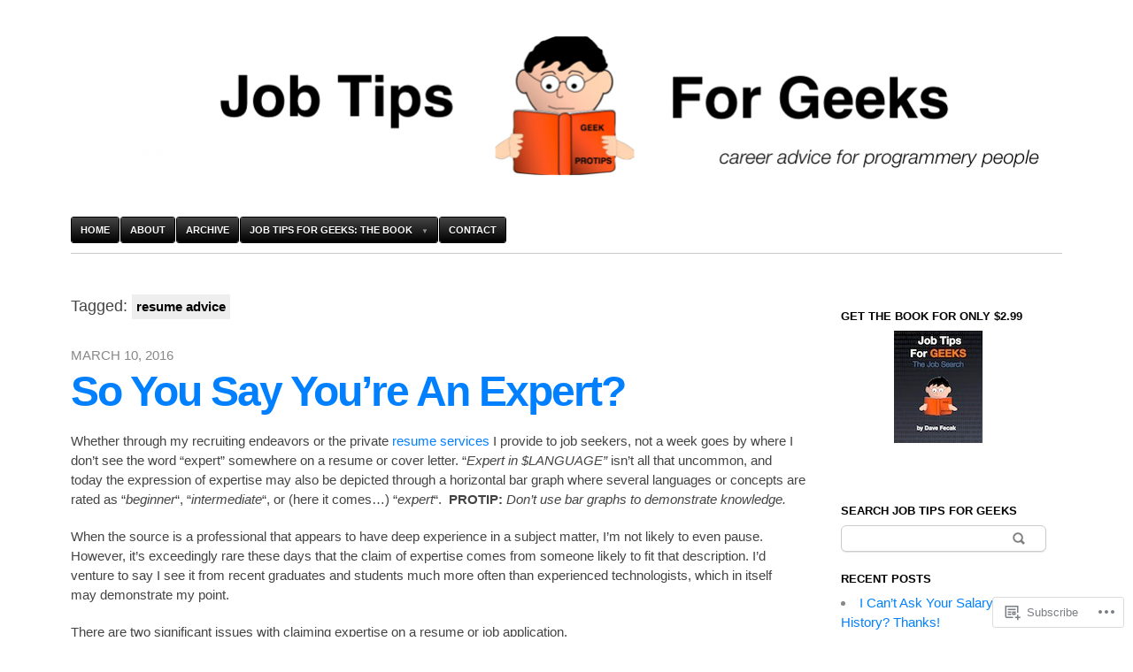

--- FILE ---
content_type: text/css;charset=utf-8
request_url: https://s0.wp.com/?custom-css=1&csblog=2ikdZ&cscache=6&csrev=20
body_size: -94
content:
a:link{text-decoration:none;color:#0080FF}a:hover{text-decoration:underline}